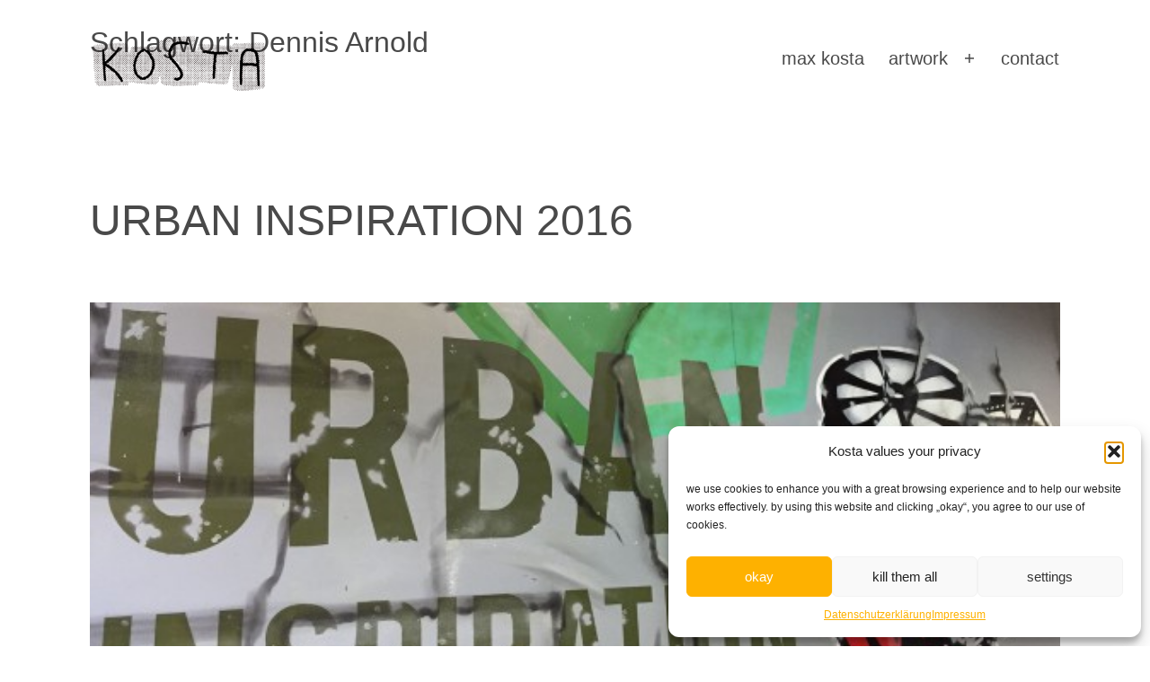

--- FILE ---
content_type: text/html; charset=utf-8
request_url: https://www.google.com/recaptcha/api2/anchor?ar=1&k=6LefbGMpAAAAAPkwnQKc3pK9D0t77ttWbZsOORNK&co=aHR0cHM6Ly9tYXhrb3N0YS5kZTo0NDM.&hl=en&v=TkacYOdEJbdB_JjX802TMer9&size=invisible&anchor-ms=20000&execute-ms=15000&cb=aeptu593hhrn
body_size: 45399
content:
<!DOCTYPE HTML><html dir="ltr" lang="en"><head><meta http-equiv="Content-Type" content="text/html; charset=UTF-8">
<meta http-equiv="X-UA-Compatible" content="IE=edge">
<title>reCAPTCHA</title>
<style type="text/css">
/* cyrillic-ext */
@font-face {
  font-family: 'Roboto';
  font-style: normal;
  font-weight: 400;
  src: url(//fonts.gstatic.com/s/roboto/v18/KFOmCnqEu92Fr1Mu72xKKTU1Kvnz.woff2) format('woff2');
  unicode-range: U+0460-052F, U+1C80-1C8A, U+20B4, U+2DE0-2DFF, U+A640-A69F, U+FE2E-FE2F;
}
/* cyrillic */
@font-face {
  font-family: 'Roboto';
  font-style: normal;
  font-weight: 400;
  src: url(//fonts.gstatic.com/s/roboto/v18/KFOmCnqEu92Fr1Mu5mxKKTU1Kvnz.woff2) format('woff2');
  unicode-range: U+0301, U+0400-045F, U+0490-0491, U+04B0-04B1, U+2116;
}
/* greek-ext */
@font-face {
  font-family: 'Roboto';
  font-style: normal;
  font-weight: 400;
  src: url(//fonts.gstatic.com/s/roboto/v18/KFOmCnqEu92Fr1Mu7mxKKTU1Kvnz.woff2) format('woff2');
  unicode-range: U+1F00-1FFF;
}
/* greek */
@font-face {
  font-family: 'Roboto';
  font-style: normal;
  font-weight: 400;
  src: url(//fonts.gstatic.com/s/roboto/v18/KFOmCnqEu92Fr1Mu4WxKKTU1Kvnz.woff2) format('woff2');
  unicode-range: U+0370-0377, U+037A-037F, U+0384-038A, U+038C, U+038E-03A1, U+03A3-03FF;
}
/* vietnamese */
@font-face {
  font-family: 'Roboto';
  font-style: normal;
  font-weight: 400;
  src: url(//fonts.gstatic.com/s/roboto/v18/KFOmCnqEu92Fr1Mu7WxKKTU1Kvnz.woff2) format('woff2');
  unicode-range: U+0102-0103, U+0110-0111, U+0128-0129, U+0168-0169, U+01A0-01A1, U+01AF-01B0, U+0300-0301, U+0303-0304, U+0308-0309, U+0323, U+0329, U+1EA0-1EF9, U+20AB;
}
/* latin-ext */
@font-face {
  font-family: 'Roboto';
  font-style: normal;
  font-weight: 400;
  src: url(//fonts.gstatic.com/s/roboto/v18/KFOmCnqEu92Fr1Mu7GxKKTU1Kvnz.woff2) format('woff2');
  unicode-range: U+0100-02BA, U+02BD-02C5, U+02C7-02CC, U+02CE-02D7, U+02DD-02FF, U+0304, U+0308, U+0329, U+1D00-1DBF, U+1E00-1E9F, U+1EF2-1EFF, U+2020, U+20A0-20AB, U+20AD-20C0, U+2113, U+2C60-2C7F, U+A720-A7FF;
}
/* latin */
@font-face {
  font-family: 'Roboto';
  font-style: normal;
  font-weight: 400;
  src: url(//fonts.gstatic.com/s/roboto/v18/KFOmCnqEu92Fr1Mu4mxKKTU1Kg.woff2) format('woff2');
  unicode-range: U+0000-00FF, U+0131, U+0152-0153, U+02BB-02BC, U+02C6, U+02DA, U+02DC, U+0304, U+0308, U+0329, U+2000-206F, U+20AC, U+2122, U+2191, U+2193, U+2212, U+2215, U+FEFF, U+FFFD;
}
/* cyrillic-ext */
@font-face {
  font-family: 'Roboto';
  font-style: normal;
  font-weight: 500;
  src: url(//fonts.gstatic.com/s/roboto/v18/KFOlCnqEu92Fr1MmEU9fCRc4AMP6lbBP.woff2) format('woff2');
  unicode-range: U+0460-052F, U+1C80-1C8A, U+20B4, U+2DE0-2DFF, U+A640-A69F, U+FE2E-FE2F;
}
/* cyrillic */
@font-face {
  font-family: 'Roboto';
  font-style: normal;
  font-weight: 500;
  src: url(//fonts.gstatic.com/s/roboto/v18/KFOlCnqEu92Fr1MmEU9fABc4AMP6lbBP.woff2) format('woff2');
  unicode-range: U+0301, U+0400-045F, U+0490-0491, U+04B0-04B1, U+2116;
}
/* greek-ext */
@font-face {
  font-family: 'Roboto';
  font-style: normal;
  font-weight: 500;
  src: url(//fonts.gstatic.com/s/roboto/v18/KFOlCnqEu92Fr1MmEU9fCBc4AMP6lbBP.woff2) format('woff2');
  unicode-range: U+1F00-1FFF;
}
/* greek */
@font-face {
  font-family: 'Roboto';
  font-style: normal;
  font-weight: 500;
  src: url(//fonts.gstatic.com/s/roboto/v18/KFOlCnqEu92Fr1MmEU9fBxc4AMP6lbBP.woff2) format('woff2');
  unicode-range: U+0370-0377, U+037A-037F, U+0384-038A, U+038C, U+038E-03A1, U+03A3-03FF;
}
/* vietnamese */
@font-face {
  font-family: 'Roboto';
  font-style: normal;
  font-weight: 500;
  src: url(//fonts.gstatic.com/s/roboto/v18/KFOlCnqEu92Fr1MmEU9fCxc4AMP6lbBP.woff2) format('woff2');
  unicode-range: U+0102-0103, U+0110-0111, U+0128-0129, U+0168-0169, U+01A0-01A1, U+01AF-01B0, U+0300-0301, U+0303-0304, U+0308-0309, U+0323, U+0329, U+1EA0-1EF9, U+20AB;
}
/* latin-ext */
@font-face {
  font-family: 'Roboto';
  font-style: normal;
  font-weight: 500;
  src: url(//fonts.gstatic.com/s/roboto/v18/KFOlCnqEu92Fr1MmEU9fChc4AMP6lbBP.woff2) format('woff2');
  unicode-range: U+0100-02BA, U+02BD-02C5, U+02C7-02CC, U+02CE-02D7, U+02DD-02FF, U+0304, U+0308, U+0329, U+1D00-1DBF, U+1E00-1E9F, U+1EF2-1EFF, U+2020, U+20A0-20AB, U+20AD-20C0, U+2113, U+2C60-2C7F, U+A720-A7FF;
}
/* latin */
@font-face {
  font-family: 'Roboto';
  font-style: normal;
  font-weight: 500;
  src: url(//fonts.gstatic.com/s/roboto/v18/KFOlCnqEu92Fr1MmEU9fBBc4AMP6lQ.woff2) format('woff2');
  unicode-range: U+0000-00FF, U+0131, U+0152-0153, U+02BB-02BC, U+02C6, U+02DA, U+02DC, U+0304, U+0308, U+0329, U+2000-206F, U+20AC, U+2122, U+2191, U+2193, U+2212, U+2215, U+FEFF, U+FFFD;
}
/* cyrillic-ext */
@font-face {
  font-family: 'Roboto';
  font-style: normal;
  font-weight: 900;
  src: url(//fonts.gstatic.com/s/roboto/v18/KFOlCnqEu92Fr1MmYUtfCRc4AMP6lbBP.woff2) format('woff2');
  unicode-range: U+0460-052F, U+1C80-1C8A, U+20B4, U+2DE0-2DFF, U+A640-A69F, U+FE2E-FE2F;
}
/* cyrillic */
@font-face {
  font-family: 'Roboto';
  font-style: normal;
  font-weight: 900;
  src: url(//fonts.gstatic.com/s/roboto/v18/KFOlCnqEu92Fr1MmYUtfABc4AMP6lbBP.woff2) format('woff2');
  unicode-range: U+0301, U+0400-045F, U+0490-0491, U+04B0-04B1, U+2116;
}
/* greek-ext */
@font-face {
  font-family: 'Roboto';
  font-style: normal;
  font-weight: 900;
  src: url(//fonts.gstatic.com/s/roboto/v18/KFOlCnqEu92Fr1MmYUtfCBc4AMP6lbBP.woff2) format('woff2');
  unicode-range: U+1F00-1FFF;
}
/* greek */
@font-face {
  font-family: 'Roboto';
  font-style: normal;
  font-weight: 900;
  src: url(//fonts.gstatic.com/s/roboto/v18/KFOlCnqEu92Fr1MmYUtfBxc4AMP6lbBP.woff2) format('woff2');
  unicode-range: U+0370-0377, U+037A-037F, U+0384-038A, U+038C, U+038E-03A1, U+03A3-03FF;
}
/* vietnamese */
@font-face {
  font-family: 'Roboto';
  font-style: normal;
  font-weight: 900;
  src: url(//fonts.gstatic.com/s/roboto/v18/KFOlCnqEu92Fr1MmYUtfCxc4AMP6lbBP.woff2) format('woff2');
  unicode-range: U+0102-0103, U+0110-0111, U+0128-0129, U+0168-0169, U+01A0-01A1, U+01AF-01B0, U+0300-0301, U+0303-0304, U+0308-0309, U+0323, U+0329, U+1EA0-1EF9, U+20AB;
}
/* latin-ext */
@font-face {
  font-family: 'Roboto';
  font-style: normal;
  font-weight: 900;
  src: url(//fonts.gstatic.com/s/roboto/v18/KFOlCnqEu92Fr1MmYUtfChc4AMP6lbBP.woff2) format('woff2');
  unicode-range: U+0100-02BA, U+02BD-02C5, U+02C7-02CC, U+02CE-02D7, U+02DD-02FF, U+0304, U+0308, U+0329, U+1D00-1DBF, U+1E00-1E9F, U+1EF2-1EFF, U+2020, U+20A0-20AB, U+20AD-20C0, U+2113, U+2C60-2C7F, U+A720-A7FF;
}
/* latin */
@font-face {
  font-family: 'Roboto';
  font-style: normal;
  font-weight: 900;
  src: url(//fonts.gstatic.com/s/roboto/v18/KFOlCnqEu92Fr1MmYUtfBBc4AMP6lQ.woff2) format('woff2');
  unicode-range: U+0000-00FF, U+0131, U+0152-0153, U+02BB-02BC, U+02C6, U+02DA, U+02DC, U+0304, U+0308, U+0329, U+2000-206F, U+20AC, U+2122, U+2191, U+2193, U+2212, U+2215, U+FEFF, U+FFFD;
}

</style>
<link rel="stylesheet" type="text/css" href="https://www.gstatic.com/recaptcha/releases/TkacYOdEJbdB_JjX802TMer9/styles__ltr.css">
<script nonce="xuFyiQsLL87nWRPb-ydrDg" type="text/javascript">window['__recaptcha_api'] = 'https://www.google.com/recaptcha/api2/';</script>
<script type="text/javascript" src="https://www.gstatic.com/recaptcha/releases/TkacYOdEJbdB_JjX802TMer9/recaptcha__en.js" nonce="xuFyiQsLL87nWRPb-ydrDg">
      
    </script></head>
<body><div id="rc-anchor-alert" class="rc-anchor-alert"></div>
<input type="hidden" id="recaptcha-token" value="[base64]">
<script type="text/javascript" nonce="xuFyiQsLL87nWRPb-ydrDg">
      recaptcha.anchor.Main.init("[\x22ainput\x22,[\x22bgdata\x22,\x22\x22,\[base64]/[base64]/[base64]/[base64]/[base64]/[base64]/[base64]/[base64]/[base64]/[base64]/[base64]/[base64]/[base64]/[base64]/[base64]\\u003d\\u003d\x22,\[base64]\\u003d\\u003d\x22,\x22TxNPNcKLwqDDqGgfeHA/wpEKOmbDv2HCnCl/Q8O6w7M+w7nCuH3DmErCpzXDt2DCjCfDlsKtScKcQDAAw4AiMyhpw4ERw74BMcK1LgETfUU1NCUXwr7Cm2rDjwrCucOmw6EvwoAMw6zDisK5w71sRMOCwrvDu8OEJDTCnmbDqcKlwqA8wqE0w4Q/B17CtWBdw50OfyHCssOpEsO5cnnCuloyIMOawqoBdW85N8ODw4bCph8vwobDmsKsw4vDjMOvDRtWQMKowrzCssO5dD/Cg8Odw4PChCfCrsOiwqHCtsKIwphVPgHCvMKGUcOYQCLCq8K5wonClj8RwqPDl1wowpDCswwDwq/CoMKlwpdmw6QVwpDDs8KdSsOrwqfDqidXw4Eqwr9fw7jDqcKtw6AXw7JjLsOwJCzDhV/DosOow4ERw7gQw4YCw4offgZFA8KLGMKbwpU5MF7DpxzDs8OVQ18fEsK+P1xmw4sjw7vDicOqw4DCucK0BMKFTsOKX0nDh8K2J8Kjw7LCncOSJcOlwqXCl2fDqW/DrT3DgCo5FMKIB8O1RhfDgcKLLEwbw4zCgQTCjmkqwr/DvMKcw6wawq3CuMOGA8KKNMKkOMOGwrMIAT7CqUlHYg7Cj8OGahEiFcKDwoszwqMlQcODw7BXw71swpJTVcONO8K8w7NUVTZuw7dtwoHCucOTW8OjZSzCpMOUw5dxw6/DjcKPUsOtw5PDq8OkwrQ+w77Co8OVBEXDkGwzwqPDusO9Z2JYScOYC0HDi8Kewqhww6vDjMOTwp8WwqTDtH1ow7FgwoAFwqsaSATCiWnCjHDClFzCo8OydELCvV9RbsK6eCPCjsOQw7AJDBJbYXlVPMOUw7DClMOWLnjDmBQPGnsmYHLCuSNLUhU/XQUya8KUPnjDncO3IMKswrXDjcKsXl8+RTLCnsOYdcKbw6XDtk3DgGnDpcOfwrXCnT9YJ8KjwqfCggXCinfCqsKNwrLDmsOKYHNrMFbDokUbehVEI8OVworCq3h2aVZzaiHCvcKcfsOpfMOWP8KMP8OjwoZAKgXDt8OkHVTDgsK/w5gCBsOVw5d4wpPCpndKwrjDgFU4J8OubsOdWsOKWlfCvn/Dpyt6woXDuR/CtV8yFWHDu8K2OcOlSy/DrG1qKcKVwrZGMgnCihZLw5ppw7DCncO5wrdDXWzCoyXCvSgvw4fDkj0XwoXDm19nwp/[base64]/[base64]/[base64]/DhMKmVQHCnsKzfMO4wp5qwr1sWsK9w6HClcKNwqnDugDCksKVw5TCr8KoLj/[base64]/CrStyw5AcZMKowrpbBsKYw40WeiI6w6XDtEZlL1EDRMKRw7RwRiI8HMK0aw7DscKAJ3/Ct8KNNMORBnXDocK0w5dTN8K5wrdNwqrDoFZnw4jChFTDo2nCpsKsw6TCoRNgJ8O8w44mZDPCscKcMTIlw7EYLcORbxZGdMOWwqhHY8Kzw6DDrl/Ci8KgwqoXw49TC8Olw6QUWWI+cD9Rw6YtVTHDvkYzw4jDjsKBfnIPR8KXP8KMPyR1wobCi3x6SBdATsKbwr3DoyA5wo18wr5HClfDrnzCqsKePcO/w4fCgMOCwoXDqMKYBjHCv8OqRXDDnsOHwpFuwrLDkcKFwqR2b8OHwqNOw6oxwoPDkSJ6w45WHcOcwqAUYcOHw7rCs8KFw54rwp7DhcKUc8KZw4J1wpXChDUPAcKCw4wQw4XClX7DiUnDsTc0wpd+dV7CuF/DhyZJwpDDrsOBVARUwrRmEljCscODw6/CtT/[base64]/DrjYKeMOUwrHCi8Omw6fDp8Olw4F2w4/Dg8KYw4JOw5zDgcOew53DpsOjYUsKw5bCuMKiw7vDny1MPCU+wozDs8KLLFnDklPDhsOZSn/CrMO9Y8OCwqTDpMKOw7jCncKNwptcw44hw7VZw4zDpQ7CoW3DrH/[base64]/Co8KgMi7DkcOzBhtaV3RSGsKTwqrDu17CuMOow5fDniXDhsOsUxvDlA5Qwolhw7dDwq7Cu8K+wqVXOsKlRS/CnAnCuDDCoALDm3sIw53Ch8KyMXY1w4AJeMKsw5AqecKpXmV9bcOjLcOZGcKuwp3CjFLCj1gtOcOtBkvDuMKAw5zCvHN+w6g5TsKmPcOBw7fCnx91wpPDm3Bfw43Cp8K8wq7DhsOxwrPCmA7DhQlXwpXCsVbCv8KoEl4cw7HDiMKdOzzCncKaw50wJW/[base64]/w61vZMOJw5zDlXFtfcOsEcKlO8OFGcOrXjbCjsOgwq4iTRjCkDvCj8OPw4zCk2Qmwotqwq3DnzPCqmFAwprDpcKTw7fDmmBrw7ZHD8KHMcOSwrp+U8KQNGACw5bCmTPDlMKbwqolDMK/Zw8hwo8PwpwUWB7CpTdDw4k1w5YUw5/CuX3Duy5gw5HClw80ACnCuS5Mw7fCn1DDrjDDk8KBHjULwo7Cv13DlRHDusO3wqrCrsOJwqldwpFzRiXDjzk+wqTCiMKyV8KFwqvCuMO6wpwwWcKbO8KOwoVUw44YVAIZYxfDkMOmw7LDvAnChG/Dt1HDlk0uXXk0QwDDt8KLMUE6w4nDvsKiwrRZIcO2wpR7YwbCgB4Aw7nCkMORw77DiFQgYwvClU51wrELNsOCwobCviHDu8O6w5Qvwqs/[base64]/ChjXCgsOmwpDCiwlTIMKjB8OtwobDiX3Cr13CocKJHVgaw6pTG3DDnsO5ccOkwrXDj0nCoMK7w5INHANGw4/CkMOhwrQ9w5nCoEDDiDbChh02w6vDtMK8w7rDosKnw4PCjQUnw6kWRsKWNWvCpR3DiUsCwosPKGcXK8KMwotXLH4yRXTCgi3CjMK8OcK2YEbCjj8/[base64]/DucOeCGvDqsKew6gYUzXCgcKYw79XScOmUlbDh3hww5FQwoHDosKFRsOXwoDDvsKjwrjCvXBow6PCkMK4DwvDicOWw7lRKsKbSDovJMOWdMOrw5/Dk0R/PMKZfsOvwpvCujrCgcORdMKTLBnDi8KdIcKHw5cEXTpHdMKcIsORw47Ct8Kxw6xbd8KwbMOZw5kWwr3DrcKxQxHDjxNlw5QwBC93w6zCjX3CjcO1PwFKwpMkSU3DhcOPw7/CncOLwqHDhMK7wr7Dg3VPwpbDlGPCt8KNwrIABSHCg8ODwoHCh8K9wr4UwqvDk08jD3XCmzDDu3V9dXLDmnkxw4nCtFFWEcOvXHplf8OcwrfDlMKdwrHDigUwHMOgT8OoZMO/w5IuMsK9NsK6wqDDjEfCqMONw5ZDwr3CpXszDXzChcO3wr1nBEUsw5t1w402EcKPw4rCrzlOwqcVbT/DrMKBwq9Ew6PDvMKKHsKuSzVkGCR6W8Oiwo/CkcK5dx9lw6kMw5PDqcO3w7wmw6rDkA0Zw5bDsxXCjlfDpsKuwq9XwrfCi8O4w6wOwp7Ci8Kaw5PDs8OUEMOzA2/CrkE3wprDhsKVwpc9wpbDv8OJw4R/EjDDqcOYw5MpwokjwoHCugcTw74Fwp7DjBxDwrNyC3LCqcKgw64MD1IMwpDCisO/JldWMMKPw7Aaw40fRwxANcO5wqoHO3FhWik3wpddU8Ouw4l+wrA0w5XDr8Kuw6x1YsKUb2zDqcOtw6bCt8KIw6paC8OwfMOKw4XCnEFlBsKJw5XCqsKjwoQIwojDgnwMdsKZIG0TJsKaw6c/E8K9aMOWOwfCo1VrZMK+dg3Ch8OtCTHDt8Ktw5XDgMOXJ8O0wqzClF/DgcOlw6rDlGfDjVbCtcO3GMKGw4EeShFPwrwTFz43w5rCg8KUw6vDkMKCwrzDkMKEwqVie8O4w5/DlMOCw74mViLDq3wQJnoiw6cQw6ZYwrPCmVXDvmhfCFPCncOLbwrClDXDr8OtNTHDjMKPw4jCqMKmJ2IuI3JpGcKbw5NSDx3Cg1lAw4bDnlt4w5g2wrzDjMOGPsOfw6HDjcKuCH/[base64]/[base64]/CqMKPCCVww6pjw4bDlA1UwonDgcKuLRnDuMK0w7hiI8OtGsKVwqfDq8O2XcORWyUKwowuH8KQeMKkw67CgA9OwodjHTpswo3DlsKyNcOXwpIcw5rDg8O/wqvCmicYG8K2QsOzDjXDoGPCnMOlwozDhcK5wpzDuMOlLnBnwqhTWy9yasOHdGLCtcOATsKIZsOYw6PCtkrDqQY+wr5Kw4VewojDqGJeMsKJwqjDrXN7w6N/PMOqwq3Cg8OAw5ENCcOiOhwywqLDp8KERcKYcsKfZ8KjwoA2w4XDtVMOw6VbFTAbw4/[base64]/DscKzw5LDr080wqEQw7gPHyo2eh1iwrXDk13Cp33CmwTDhz/DtjjDlyXDr8Ogw6AqB3PCslpILcOhwqo5wonDuMKwwrgnwr8UPcOZCcKNwr1MIcKdwrjCscKow6x8w7pCw7c/w4ZcG8O2wpdVHTbCi3cWw4nDjCjChsOpwocSGkHDphZNwqFpwoM+ZcKTbsOow7I8w4hIwqxNwpBcb2zDrHjDmCfDgGIhw5fDv8KPHsOBw7XDn8OMwp7DksKPw5/DssOtw7rCrMOfV2MNV2ppw73CmzY4K8KIEMOtccKFwo8Xw7/[base64]/CrW/ChStVwrQEwphGwowTEcOfe8KQw7wYekHDrirCrWjCn8K5CTVmFCkjw6zCskg/LcOewq1awpNEwojDkFrCsMOBPcKEGsKNOcOmw5YowpoFKWMiHBljwpcuwqMUw60eNy/Dk8KMWcOfw7pkwo7Cv8KHw6XCmGJqwprDnsKOGMKBw5bCg8OrBW3CjATDvsKlwqPDksKkeMOZMXvCqsKtwqzDty7CuMONGD7CuMK9WWc/wrEyw7TDqkPDtmjDs8Khw5UQAVvDs1TDg8KGY8OeU8OaT8OFeh/Dh3x0wr1cZMKdGR96Ty9HwonDgsKLEWjDisOjw6XDisOSUFgiBWrDocOiZcOMVTokA0JGwp/ChRtow6HDq8OaACoPw4DCqsOzwqluw5Y0w7TCh0VKw4kDDhZbw6LDoMKkw5HCrnnChSdCd8OnNcOhwoDDo8Kzw74sBEZxezFJSsOfbMKxMcORVF3CicKNRMKFDMKcwr7Dtx/CnQwffEYyw77Do8OPGSzCicKmImLChMK7QSnDvxHDg1PDlRjDrcKow7B9w7zDjAd0U0zDjcOHWcK/wppmT2vCuMKSLz88wqEqFhofUG1vw47CosOOwqNRwqXCncOsMcOFU8KgDSHDs8OpO8OfO8K9w4tidmHCpcODOMOmJMKQwoJuPDtWwrHDqBMDP8OOwojDtMK0wpJXw4HChDUkIQ9KCsKIKsKHw6g3wrN1fsKYfVJuwqXCsG/DpFvCmsK/w6fCu8KrwrAgw5xLOcO3wpnCl8KIf0XCvStuwo/Dt0gaw50AVcO4esKFNBkhwpBbX8O+wpvCmsKgM8O/CsKDwolnaGHCtsKiJ8KJfMO6OzIKwqFEwrAFT8OgwqDCgsK4wqdjIsKbdjgvw5EVw7PCplfDnsK+woUZwpPDpMKZLcKXDcK2QwoBwqgOBRDDucKjG3AWw7DCl8KLXMOPfzfCqSrDvhgzS8O1fcOdX8O+VcKLUsOSD8K5w7DCghvDr1DDgsKuZW/Ci2LCkcKyUsKewobDrsOww69Fw4/Ci38iGXbCksKzw6jDh3PDuMOqwpI5BMOCD8OLasKkw71lw6XDtHHDkHzClWjChyvDlhXDnsOTwrZywr7CscOywqINwppTwqUXwroTw7zDgsKveAjCpB7CjjjCjcOuXMO7T8K5GcOfZcOyXcKFZSBHHz/CuMKATMO7wo8FbT5qAMKywr9KOMK2Z8OaPsOmwrfDgsKlw4weW8KTAhfClDzDoxLCmmHCvxdMwowPG0cAS8KXwqvDp2TDgDMHw4/[base64]/Dr8Kww5HDqgzDnMOYw43DuCbDg8OtFMKhaizDhmjCh1HCt8O/EHcfwpPDpMO1w7McVQ1dw5LCq3nDhsKcYDnCusOew5/CuMKawr3DnsKrwrM1wpTCmF/DnAXCqUXCt8KCbhfDgcKdDMKtRcOYOApww5TCqh7DhlISwp/[base64]/[base64]/DmcKLd3LDhmAOw7LDmcKrw47Cj8KVw4pTw5xYG0oSMcOBw7XDow/ClmNIRT7DqsOzIMOlwp3Dk8Kzwq7CnsKvw7DCuzZDwo9kCcKbcMO6w6DDm3kfwrt+fMK2H8KZwo3DhsOOw55/A8Kxw5JJHcKxWDF2w7bCsMObwqPDnCMDaXA3RsKsw5jCvzNfw74XSMOFwqRpYMOyw5zDl11iw50wwpd7wrEAwpDCm0DCjsKaOQvCv2HDjMOeEl3Cn8KxfRbClcOtZkhSw5HCs1/DsMOeSsK+YTrCksKyw4vCrcKwwrnDvFg7c11dXMKMCVlMwp5ofcObwr9AKXNAw4rCpBwqAj9qw6rDk8OwA8Kiw6BLw5hvw4Q+wrjDl3NrOGVrJWh/W2nCj8OVaRUQG27DqkHDvDvDusKIJGcUZxIpXMOEwqPDknkOPjQ/[base64]/w7IQB20vw43DvsOkw4TDmMKlAAvCu1rDjsKkZhMeClPDscKCPMO0WTxAGj5pD1/[base64]/[base64]/w4hiwo7DlA/Dpw7DmBhxw7AuwrrDssOcwqsMIlnDkMOFwpXDmi9sw4LDh8OMBcOCw7bDgRHDqsOEwrLCtcKlwo7DpsOywpLCmHzDvMOww4luSyBhwp/CucOHw4LDv1YjOzXDuEt8HMOiJsOsw5TDvsKVwoFtw7hCMcOSWi3CtBnCt0fCicKUZ8Ouw5ExbcO/fMO5w6PDrMO8AMKRXsKsw6vCvxkbAMKsTWvCnWzDilfDhGoRw5U0I1rDicKBwonCv8K0IsKPWMKTZsKSe8KKGmdSw5MNRmwpwqnCiMO0ACXDhcKfDsOYwqkpwrQhRsOPwqnDo8K/I8OoGSTDmcKeIAtRa3vCpEoww7MHw73DhsK2fMKlRMOlwohuwpA+KGl+NybDocOTwpvDj8KFZXFGEMKRMHsEw492Qn5jG8KUHcOvJlHDtD7CgHJtwonCuTPDkB3CsG5Tw6JSdDUHD8KmD8KzGDRFAg9GAsOJwp/DuwzDhMOiw6DDlEjCqcKYwo12PSLCksKhBMKwUmdxw4tewrDClMKewpbCp8Kxw70NWcOLw6BZW8ONE2V/T0DCqF3CihfDs8K/wo/DtsKnwpfDl1xYLsOIGhLDlcKgw6BSG3fDr2PDkWXDjsK8w5HDosOew4pDERTCtA/Cu1N+VsKnwqfDiiDCp2TClEdANMOVwpl+BB0REsKWwpsdw6fCrcOrw5Rxwr/DqRE2wrvCgh3Cs8K1w6lrbUfCkxvDnHnCnSXDpcOgwphwwrjCiV5gI8KjSyfDrRN/[base64]/CgzTCjcO6w7F8wps/wqXDu3fDrsK2wqRgwqxawo9NwqM/GQ/CtMKawq8dLsKER8KmwqdaTTt4KDgHA8KlwqI1wpjChFgBw6TDm2hdJMK0OMKsdcKKbcKww6xJKsO9w5g6w5/DoD8bwq0hFMKTwrw5PiV4wpM5CETCk2ZFwrBzdsKIw7TChMOFQDRzw4x4SiLCsDbDkMKKw5hUwodew5vDrl3CkcOJwpPDicOQVyArw5rCjkXCucONfyTDnMOUPsK/wrjCgCPCmcOACMOsGT/[base64]/wq/[base64]/DihPDt8OjG8K0DSkCwoLDrTjDv2XDo2l9wrBKMsOQw6jDgxVdw7ZBwoQlGMOQwoJxQj/DiiPCiMKhwpBFccKLw5FHwrY7wpl4wqpNwq8xwpzCtsKpKQTCjnxewqsUwr/DnALDoGhRw61nwr9Ww6w0w5/DpHo6TcK2AsOBw6TCpsOow4lGwqbDoMOJwqDDsGF1wqgsw6DDpg3Cu3fDin3CqWbCi8Odw7fDgsOwaH9HwpE+wqLDg1TCi8Knwr3DsS1bOkTDk8OnXi4+BcKFfQsewp/[base64]/K8O0LcOTw73DpMKMwrHClnAHRG7CrsOwP8KNwo8EVWDCp8OHwqzDh0VsUgbDu8KaBcKbwonDjiREwpMfw53CkMODKcKvw7vCuAPCjhUwwq3DpDBXw4rDg8KpwoTDkMKEZsOIw4HCoVLDsxfCsWNKw5PCjSrCsMKWQH8CXMKgw4HDmCd4MD/[base64]/Cvy09dsKYNMKrw7LDgMKCcyB0w5XDogzDugnCmA1kAmwiFzvDrMO0HgwwworCrmbDn2jCsMOkwrXDlsKvLBTCkQnCumNuTG3CnnjCmj7CiMOwFx3DmcK7w6XDt1xZw5cbw4LCjRHCl8KmG8Omw7DDnsOiwqLCqCliw7nDgC1aw4DDrMO8wpPCmU9CwqDCsX/Cj8KeAcKHwp3CkGEawpZ7V0LCs8OQwq4ewpc+QE1Sw6rDnGF/[base64]/CjSPDjcOjw5rCrQ4Owrwpen0/w482wp1VwrvCp2TCvH98w7cBbm7CncKyw6fCkcO7NVJDTsKVBGIjwodyN8KTcsObRcKMwrFQw4fDl8Kmw7VTw6Z2QcKqw63Cun/[base64]/[base64]/Cn8ODAcKuVMORWMOJMcOqwrR6w4bDiTDCnmUqZyrCtMOVal3DkHFZZkHDnEwawogTOcKMUUzChhNnwr8iwonCgxvCpcOPw6Z+w7gJw7AFZRLDlMONwolPUBt/wobCjGvCrsOxC8O1Z8OOwpzCjU59GAhEbzfCikPDjx7DrVfDkHkfRAYdRMKJXD3CrifCp0jDvcKywoLCssKiGsKpwoFLYMOOGMOzwqvCqF7ClTpHNMKkwoE6BSZEUmRRNsKBQDfDscOhw4VkwocIwp0cFifDpXzChMOkw5PCs1Mbw4/CiXlew4LDlRHDgg87bDbDkMKJw6fCvMK5wqBOw4jDrg/CrcK7w7XCn1nCriPCtMOTcBtCMsOuwqACwr7Dv24Vwo9ywpg9OMOiw61ufzjCm8OPwqt/wqJNbsOjJ8KFwrFnwoEAw7Now6TCvDLDk8O2EmjDojILw7LDgMOpwq8qGBvCk8Kdw6Vpw41AUA/CsVRYw7jCiEogwqUWw7zCng7CucKIRRV+wq4qwoZpdcOow4EGw7TDpMOxUyESTRknTildUTrDisKIF101wpTDrsOrw6zCkMO0w7w/w7LCosOww6/DnsO4VmFqw6BEBsOIw4nDjQ/DvcOywrY+wptHP8O2J8KjR0XDiMKIwpvDgms0SiQ4wp0bU8Kuw7fCpcO4dGIjw4ZSAMKGc1nDucOAwpRzO8OBW3PDt8K/[base64]/Dh2jCpMKGwrnCgmjDnMKJHMKLd8O7MTYewqxIEE01wr8ywqvDicOWw4FoR3DDksOLwrHCnG/Dh8Olwr5PTMOywqdEGMOPSSPDvVdpwo18cG7DkwzCsx7CmsOdMMKLC1/DvsOLwrDDnhkcw4rDjsODwpTCpMKkQcKlFApKSsKJwrtuH2/[base64]/[base64]/CuMOROMKcwp7ChVDDjMO+VcOKMkjDpwhEw7gtwps7FMOsw7/DqU89wpNuSm10wpPDjEzDmsKUXMO2w5/[base64]/Fxppw7fDjcOcVBR2woHDqsKlXcOdwrTCj2MnSHvCl8KLUsOvw6bDkh3Cp8OxwpbClsOIYnxxc8K5woxswqrDhMKvwrvCpRTCjcKtwqwJXMOmwoFARMKXwrN8AMKvI8K/woV0CMKCZMOLwpLDqCEmwrNAwo0kw7YAH8Okw7lIw7scw7RGwqHCq8ONwohwLlzDisK6w4UPQsKIw4cAwpgnwrHCkG7CniVfwrzDjsO3w4xYw7tZB8KNRMKew4PCrQ7Cp3rDq3vDp8KYe8OyTcKhKcKqGMOuw7h5w7DDtsKAw4bCo8O+w5/DkMOfbi8tw6tXccKtXDvDnsKiU1TDu382TcK4FsOCVcKDw55dw6gWw5tSw5RdAFEuLzHCkls/woHDg8KKYTLDmy7Dp8O2wrU1wr3DtlnCqMOdOcOJMCxUM8OlVsO2ETPDpDnDmHRZTcK4w5DDrsOSwrzDqQfDmcO7w7DDmBvDqyh9wqMww7wMwrJaw6PDosK/w5DDqMOIwo5+Sz4rLXXCv8OpwqwFf8KjdUgOw5E6w7/DgsKNwo8hw7RDw7PCpsOGw4DDhcOzw644An/CvUrCkDMWw5Ejw4Azw5PDimQPwr05ZcKJf8O4wqzCnyRSbsKkEcONwr5Hw4Vzw5hAw6LDqXcRwqorHgVcI8OqX8KBw5/CrVFNXsOQOEFuCFwMKS8zw6zCpMKSwqoNw6JPTm40ecKPwrByw5cAw5/DpQ92wq/CsUkfw73CgTZiG1NoeBhEUztSwqEOV8KwYcKkMh7DhHXDj8KOw5c4fy7DhmJDwqjCqMKvwqvDscKQw7HDu8OdwqUuw5vCuWnCgsKrTcOmwoJsw5Nvw4BeBsO8SE/DpE1/w4LCtMO+EV3CuDtZwr8JE8O+w4TDg2vCjcOcdSLDhsKYW3LDosOEOBbClxfCunscfcORwr8ew7TCkybDqcK1w7/DssKoR8Kewr5CwrzCs8OMwqJQwqXCjcKtdMKbw4AMRsK/[base64]/DlRnDp8KhAsOXwqRnW8KYU8Kecw3Dl8OgwrTDvSd5wpLDk8KhdWPDvcK0wqbChxLDu8KAPnR2w69/J8ONwrEhwojCoHzDq24FR8Ocwpp/AMKsYU7DtDFQw4rCgsO9P8KVw7fClEvDu8OUFCnCrzTDscO+M8OGd8OPwpTDjMK9CcOrwq/CocKPw43CkxvDs8OhPExRREfCpE1ywoFiwrkqw6XClVNrAsK/[base64]/CcK/bcOCw4AJw5NCw5tbeF7CuhHCtDTDj8KvPBo7VT7CtnACwo8MWFTCicKbaAkMFMKvwrNIw7XCtxjDvsOZw6Vqw4XDuMOzwotRAMOmwpRsw4jDgcO1Nm7Cni3DjMOMwptgSCPDncO6HSDDlsOeCsKtMiFUVMKkwpTDvcKfKw7Dj8Ocw5N3XlXDlMO4HyDCs8K5TT/DvMKbw5Fswp7DkH/CjShdw5AHF8O8w754w4xgIMOZQ04pRmo+TMO2TWYDVMO2w5oBcGHDmmfClxEBdxAjw6vCuMKIUsKDw5hgFsO8wqMkWUvCt1DCpXpbwottw7/CrwDChcKrw4HDrgDCvkzCshgZPsOPfcKgwpcIZFvDh8KWHMKswpzCnBEBw5PDrMKHeA1Uw4IlW8KKwptJw43CpSnDqCvDjnPDjQIww55GKk3Cp2zCnsKMw6hiTB/CmMKUaR4Hwp/Dm8Kxw53DsUh+XMKcwox/w6IdG8OmK8ObW8KZwpcUEsOuLMKuUcOYwoLCisOVYTAOUhRzNyNUwphowrzDsMK2ZcOWZRTDnsKJTW0SYcORJsO8w5/CosKaSxJew7HCqynDq2nCvcKkwqjDjx1Zw4kNKDbCtWTDmsKAwoopNwoIBBPCgXvCvgfCmsKvLMKowprCgx5/wobCq8K/XMOPOMO0wopYOsOeN14obsO3wp1FJAFmGsO8w54LGGVNw43DiUgWw4LDu8KACcOmSHDDpkwmSXnClQZYYsKzd8K7M8OTw6rDqsKENjEOcMKUU2vDo8KewppfQFU/T8OoDix1wqzCjMKkR8KvXcK+w7PCq8KkLsKVWcKBw57CgMO9w6tzw5bCjU0FQytMacKzfsK0Xl7DjcOiw71aAmYZw5jCjMKjRMKxIE/[base64]/TUV7asOuJsOlw7fCtzLDrlDCtsOnZAA9dMKSR34Uw6Asc1Z3wrk9w5PCh8KYw47DusODDTlJw53ChcOkw61jK8K4OBHCmcOIw5cDw5UYTTfDlMOzIDhSCyrDsTLCgwNtw4ErwqxBCsO/woF6TcOyw6sAbMO1wpUXKHclLBBewrrCgxA7cH7CrFgsAMKVegQABH5yUR9hOMODw5TCicKAw7Z+w5EhdsKkEcOWwr1nwpPDrsOIEwwDPCbDicOFw61YScO/wqrDgm59w53DtTHCqMKxBMKlw4R5DGNvNWFlwrhYPiLDuMKJOcOEXcKuSsKCwp/Dq8OHXlZ+DkTDscKRE2HCgiLDsiQYwqV1QsOzw4Zqw4DDrnxXw5PDn8KGwqYLN8K3wr3CvVLCocK6wqNkWyIHwpHDlsOiwpPDsGV1W0tJBGnDssOrwp/CiMKnw4Bcw5o3wp7CqsOAw7pTb2DCsnjDm3VQSU3DlsKnOMKXJWdfw4TDqksXRSzCl8KewpEhYcO3bRRUFX1kwrdJwp/[base64]/CgHDCvMKcMFLDo8KoJMKYNUTDk8OaAD8zwpfDvsOVIMKMIGXDpTjDtMOkw4nDugM4IFAlwpNfwrwow7nDoF7DncKfw6zCgl4kEhYKwpICEQY5fzrCs8O6K8KoG1NoAhrDlsKdJH/[base64]/DjC7CiEDCjcK2wps/wq7CsEzCtwsCCcKzw7DDiMKPESjCqMO1woMIw77CrDXCpMOaUsOxw7fDhMKAwqFyPsOaBcKLw6LCvwvDtcO3wr3CuxPCgxQ3IsOuA8OPBMK0w6w7w7LDjDE8S8Ozw4fCjwomO8KKw5fCuMO0YMOAwp/DlMOuw7VPSE1OwqwTBsKVw67DnBttwr3DgBXDrj7DmsK+wp5NLcKZwo4TJxNYw6DDh3dgS3QRU8KrAcOTby/Cg3rCoHMiBR4Tw63Ci3pKFMKOCMOgMBLDjQ9lGcK/[base64]/w6FJKEEfNsOSw6LDjcOWDn1uwqrCm8OEwrvCrcKjwqJsNsO5VsKtw4Yow7XCu3suZ3lfQMOnbEfCncOtb1ZWw6XCuMKXw7BzeAbCsDjDnMOzCsOgNCLCrzVow74CKWTDpsOOVsK9J2JMO8KuPH8Owo5tw7fDgcOdRTXDulZlw6/DvcOuwosFwqvCr8OLwqbDsF7DgiJPwrHCo8OTwqoiLXpIw65ow4Udw73CmXZER1TCmSTDjylxJSFgO8KpXkU8w5hxWyZuHgzDkVw+wqrDgcKRw4YtGA3DiEoqwqUcw53CsTpzBsK1QwxVwqlRIsOtwog+w7fCrAINwqbDpcO7PRLDlzzDvn5Cwq8zAsKiw6cBwr/[base64]/CpcKpw7tnfW7CrMOpwq9za8Kpw73DkX/[base64]/[base64]/[base64]/CpXZBw77DkcKUBMOueH5uOX3Dpy3CvcK/wo3Dt8OFwqvDq8O5wqlyw4XChsOebUNgwrRVw6LCiinDu8K/w5NwYsK2wrAUEsOpwrh8w5ZSEHLDo8KIXsOxWcOAwonDs8O/wpNLUV4Iw73Dpl9nQkzChsOnGTxvwojCnsKTwqwVUsO4M2FiJMKcAcO6w77CpcKZO8KnwqLDgcKjacOSHMOvTg1AwroqeWM9T8ORfGlpUV/ChcOiw6YDM0R/P8Kww6TCni0cCi9JWcKRw5zChsOuwpjDm8K0VsKiw4/DgMKmb0vCmsODw4rCnMKzwqhycsOAwobCok/DvTHCuMO5w6DDknnCsy8QPU5Jw5weMsOEHMKqw7tAw44/wr/[base64]/wogww5fDisOzBi7Cl8OHwqZMGDvDh8OcKcO5aHLCqkfCsMOZaHE/IMO8N8KYIhUKe8OZJcOKUsOyA8OCDAI/XRgKG8O9XDU7R2XDpQxhw5QHegZdSMOoQ2PCpUpdw71tw6lfaUdmw6DCmcKiTmhtwptww6puw4DDhTnDohHDkMKBZAjCv13CkMOxJcO+wpEOUMKEXi3DmsKzwoLDml3DrybDoUY3w7nCjWfDpcKUesOJYWR4D2/DqcKUwoJmwqlpw69Gwo/DmsK5f8OxQ8KmwrYhKCBaCMOLSylrwrQjHhMlwosXw7E3cQJDA196w6bDnQTDvizDo8OMwrM9wprCrx3DgcK/enXDoHBSwrzCpxtBShvDviFCw43DqVsPwqnCusO+w4vDoSHCgDLCgWJEaAAWw67CmiA7wq7CtcOhwojDlGkjwr0pERTDiRNkwqbDqcOABQPCtsK3RyPCgBrCssOZwr7CmMKAwrDDm8Ogan/CtsK9PTMxAcKawqvDkhMTQiogaMKQX8KJaCLCkXbCssO5RQ/CosO3PcOcc8KkwrxCPsKmbsOLFWIoUcKDw7MWamrCp8OcW8O/EsOncWzDnMOIw7bChMOyFSTDjgNDwpUpw4DDucKsw7NSw6Jvw7nCksO2wpE3w6Rlw6w4w6LCm8Kqwr7DryvDnMOADzzDomDCkV7DghTClMOmOMO0GcOAw6DCt8KHfTvCo8Oiw7IZfn7Ch8OXSMKPJcO3YcOtSRXCryDDjSvDi3IqdWA3VlgGwq03w7/DgxvDoMKiUnR1JCHDgsKswqQ1w4RDEi/CjsOIwrDDn8O1w6LCgyrDgsOTw4AnwrrCucKzw6FpCRXDh8KPMMKbM8K/RMKkEsK0KMKQfBlEfBvCjhrCh8OvUXzCnsKpw6zCkcOGw4PCoVnCnhcHw6nCsHYFeBPDgVI7w43Cp07DszAFcBLDmB8jO8KLw6Q/PlfCo8OkcsOvwp/[base64]/[base64]/[base64]/Co8OpC0PDjMKjWiXDgsO4w5VYQMO6w5jCp2DDpMOVI8KIRsO3wprDqkrCncK8fcOQw7LCijhSw41wV8OawozDmUcvwoVmwp/Cjl3CsAYhw6jCs0TDhSgdCcKSGhbCgnRjHsKcEXs+BcKAF8OAQyjClQnDp8OfRRNAw7ABwp00F8Kkw6LCk8KnVDvCpMKOw7Ykw5Mpwo5ecQ7Cs8K9wo4CwrrDtQ/DvTvCmcOfYcK/[base64]/[base64]/DtQ/[base64]/MU4Kw5wBw40Aw4bCgcKQwoQET1kNIsKGWHYww4MnIMKlAgnDq8Ovw5d8w6XDjsK0WMKpwpTCsk/ConpmwozDucOww7zDoFTDlsO+wp7CrcOWAsK0IMKGNcKAwozDtMOQGsKJw4TCnsORwpEUYRvDrVjCpEJuw4VqAsOUwoVHKsOpw7AEb8KEAcOLwrAfw4dtWhDCt8KCSi3DlS3CgB/Ch8KUHMOBwrw2wozDhUJkMEwJw612w7Y5csKKIxXDizc/[base64]/DhADCqsKrSwhIYDkmZSTChSclRll7w74lcgMcYsKBwoIvwonDgsOBw5LDksKOWRIuwqzCjMOHTkI5w5TCgFc1dcOWAFdnSzzDvMOXw7vDlsOEQMOrNUwDwpp4fEPCncKpfEPCqcOmPMKLfyrCssOzKkIRIsKiUG/[base64]/CnUxow6XCnC0QP8Khw4c5wqLDtADDiwHCusK4wr85dn4qcMKLFhTDn8KOBC3DhMKGw4hWwqF3EsOyw6c7R8OpbHVkeMOAw4bDvRc4wqjCtR/DmDbCunTDjMO/[base64]/DkAnDo25/RAvDhAFkNcKdwrvCicO6Zx3DsWtSwrc\\u003d\x22],null,[\x22conf\x22,null,\x226LefbGMpAAAAAPkwnQKc3pK9D0t77ttWbZsOORNK\x22,0,null,null,null,1,[21,125,63,73,95,87,41,43,42,83,102,105,109,121],[7668936,296],0,null,null,null,null,0,null,0,null,700,1,null,0,\[base64]/tzcYADoGZWF6dTZkEg4Iiv2INxgAOgVNZklJNBoZCAMSFR0U8JfjNw7/vqUGGcSdCRmc4owCGQ\\u003d\\u003d\x22,0,1,null,null,1,null,0,0],\x22https://maxkosta.de:443\x22,null,[3,1,1],null,null,null,1,3600,[\x22https://www.google.com/intl/en/policies/privacy/\x22,\x22https://www.google.com/intl/en/policies/terms/\x22],\x22cVOK5y7+x/G46tluK5Idry9E3OSbTRNpb7o2krgBK8w\\u003d\x22,1,0,null,1,1764531047062,0,0,[200,196,114],null,[17,75,237],\x22RC-nKwxrKkvgPryLA\x22,null,null,null,null,null,\x220dAFcWeA5nsznCZZiFjGFIIfBnbE9SPG6kQQmPWCgRsqptl-6btrWDFhFAnksrZkrGU3DVioYOOgyhtnKbz3kic9m_g3x5NRO4kQ\x22,1764613847084]");
    </script></body></html>